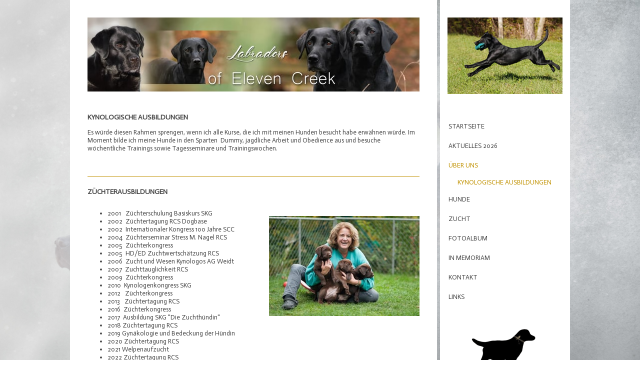

--- FILE ---
content_type: text/html; charset=UTF-8
request_url: https://www.elevencreeklabradors.ch/%C3%BCber-uns/kynologische-ausbildungen/
body_size: 10192
content:
<!DOCTYPE html>
<html lang="de-DE"><head>
    <meta charset="utf-8"/>
    <link rel="dns-prefetch preconnect" href="https://u.jimcdn.com/" crossorigin="anonymous"/>
<link rel="dns-prefetch preconnect" href="https://assets.jimstatic.com/" crossorigin="anonymous"/>
<link rel="dns-prefetch preconnect" href="https://image.jimcdn.com" crossorigin="anonymous"/>
<link rel="dns-prefetch preconnect" href="https://fonts.jimstatic.com" crossorigin="anonymous"/>
<meta name="viewport" content="width=device-width, initial-scale=1"/>
<meta http-equiv="X-UA-Compatible" content="IE=edge"/>
<meta name="description" content=""/>
<meta name="robots" content="index, follow, archive"/>
<meta property="st:section" content=""/>
<meta name="generator" content="Jimdo Creator"/>
<meta name="twitter:title" content="Kynologische Ausbildungen"/>
<meta name="twitter:description" content="Es würde diesen Rahmen sprengen, wenn ich alle Kurse, die ich mit meinen Hunden besucht habe erwähnen würde. Im Moment bilde ich meine Hunde in den Sparten Dummy, jagdliche Arbeit und Obedience aus und besuche wöchentliche Trainings sowie Tagesseminare und Trainingswochen."/>
<meta name="twitter:card" content="summary_large_image"/>
<meta property="og:url" content="http://www.elevencreeklabradors.ch/über-uns/kynologische-ausbildungen/"/>
<meta property="og:title" content="Kynologische Ausbildungen"/>
<meta property="og:description" content="Es würde diesen Rahmen sprengen, wenn ich alle Kurse, die ich mit meinen Hunden besucht habe erwähnen würde. Im Moment bilde ich meine Hunde in den Sparten Dummy, jagdliche Arbeit und Obedience aus und besuche wöchentliche Trainings sowie Tagesseminare und Trainingswochen."/>
<meta property="og:type" content="website"/>
<meta property="og:locale" content="de_DE"/>
<meta property="og:site_name" content="elevencreeklabradors"/>
<meta name="twitter:image" content="https://image.jimcdn.com/cdn-cgi/image//app/cms/storage/image/path/s2cf3682fecaf277f/backgroundarea/ia39d73e923bbdf24/version/1579506879/image.jpg"/>
<meta property="og:image" content="https://image.jimcdn.com/cdn-cgi/image//app/cms/storage/image/path/s2cf3682fecaf277f/backgroundarea/ia39d73e923bbdf24/version/1579506879/image.jpg"/>
<meta property="og:image:width" content="2000"/>
<meta property="og:image:height" content="1500"/>
<meta property="og:image:secure_url" content="https://image.jimcdn.com/cdn-cgi/image//app/cms/storage/image/path/s2cf3682fecaf277f/backgroundarea/ia39d73e923bbdf24/version/1579506879/image.jpg"/><title>Kynologische Ausbildungen - elevencreeklabradors</title>
<link rel="shortcut icon" href="https://u.jimcdn.com/cms/o/s2cf3682fecaf277f/img/favicon.ico?t=1288204899"/>
    
<link rel="canonical" href="https://www.elevencreeklabradors.ch/über-uns/kynologische-ausbildungen/"/>

        <script src="https://assets.jimstatic.com/ckies.js.865e7e29143a563466bd.js"></script>

        <script src="https://assets.jimstatic.com/cookieControl.js.05068c522913fc506a64.js"></script>
    <script>window.CookieControlSet.setToOff();</script>

    <style>html,body{margin:0}.hidden{display:none}.n{padding:5px}#cc-website-title a {text-decoration: none}.cc-m-image-align-1{text-align:left}.cc-m-image-align-2{text-align:right}.cc-m-image-align-3{text-align:center}</style>

        <link href="https://u.jimcdn.com/cms/o/s2cf3682fecaf277f/layout/dm_78b352dc7be3965154c1ded159a9f226/css/layout.css?t=1579506685" rel="stylesheet" type="text/css" id="jimdo_layout_css"/>
<script>     /* <![CDATA[ */     /*!  loadCss [c]2014 @scottjehl, Filament Group, Inc.  Licensed MIT */     window.loadCSS = window.loadCss = function(e,n,t){var r,l=window.document,a=l.createElement("link");if(n)r=n;else{var i=(l.body||l.getElementsByTagName("head")[0]).childNodes;r=i[i.length-1]}var o=l.styleSheets;a.rel="stylesheet",a.href=e,a.media="only x",r.parentNode.insertBefore(a,n?r:r.nextSibling);var d=function(e){for(var n=a.href,t=o.length;t--;)if(o[t].href===n)return e.call(a);setTimeout(function(){d(e)})};return a.onloadcssdefined=d,d(function(){a.media=t||"all"}),a};     window.onloadCSS = function(n,o){n.onload=function(){n.onload=null,o&&o.call(n)},"isApplicationInstalled"in navigator&&"onloadcssdefined"in n&&n.onloadcssdefined(o)}     /* ]]> */ </script>     <script>
// <![CDATA[
onloadCSS(loadCss('https://assets.jimstatic.com/web.css.0732c147b7adfbb7c932a67d78765812.css') , function() {
    this.id = 'jimdo_web_css';
});
// ]]>
</script>
<link href="https://assets.jimstatic.com/web.css.0732c147b7adfbb7c932a67d78765812.css" rel="preload" as="style"/>
<noscript>
<link href="https://assets.jimstatic.com/web.css.0732c147b7adfbb7c932a67d78765812.css" rel="stylesheet"/>
</noscript>
    <script>
    //<![CDATA[
        var jimdoData = {"isTestserver":false,"isLcJimdoCom":false,"isJimdoHelpCenter":false,"isProtectedPage":false,"cstok":"","cacheJsKey":"617d71f1d3c20503a2d4ae089e73007091ae86a7","cacheCssKey":"617d71f1d3c20503a2d4ae089e73007091ae86a7","cdnUrl":"https:\/\/assets.jimstatic.com\/","minUrl":"https:\/\/assets.jimstatic.com\/app\/cdn\/min\/file\/","authUrl":"https:\/\/a.jimdo.com\/","webPath":"https:\/\/www.elevencreeklabradors.ch\/","appUrl":"https:\/\/a.jimdo.com\/","cmsLanguage":"de_DE","isFreePackage":false,"mobile":false,"isDevkitTemplateUsed":true,"isTemplateResponsive":true,"websiteId":"s2cf3682fecaf277f","pageId":1641770714,"packageId":2,"shop":{"deliveryTimeTexts":{"1":"1 - 3 Tage Lieferzeit","2":"3 - 5 Tage Lieferzeit","3":"5 - 8 Tage Lieferzeit"},"checkoutButtonText":"Zur Kasse","isReady":false,"currencyFormat":{"pattern":"\u00a4 #,##0.00;\u00a4-#,##0.00","convertedPattern":"$ #,##0.00","symbols":{"GROUPING_SEPARATOR":" ","DECIMAL_SEPARATOR":".","CURRENCY_SYMBOL":"CHF"}},"currencyLocale":"de_CH"},"tr":{"gmap":{"searchNotFound":"Die angegebene Adresse konnte nicht gefunden werden.","routeNotFound":"Die Anfahrtsroute konnte nicht berechnet werden. M\u00f6gliche Gr\u00fcnde: Die Startadresse ist zu ungenau oder zu weit von der Zieladresse entfernt."},"shop":{"checkoutSubmit":{"next":"N\u00e4chster Schritt","wait":"Bitte warten"},"paypalError":"Da ist leider etwas schiefgelaufen. Bitte versuche es erneut!","cartBar":"Zum Warenkorb","maintenance":"Dieser Shop ist vor\u00fcbergehend leider nicht erreichbar. Bitte probieren Sie es sp\u00e4ter noch einmal.","addToCartOverlay":{"productInsertedText":"Der Artikel wurde dem Warenkorb hinzugef\u00fcgt.","continueShoppingText":"Weiter einkaufen","reloadPageText":"neu laden"},"notReadyText":"Dieser Shop ist noch nicht vollst\u00e4ndig eingerichtet.","numLeftText":"Mehr als {:num} Exemplare dieses Artikels sind z.Z. leider nicht verf\u00fcgbar.","oneLeftText":"Es ist leider nur noch ein Exemplar dieses Artikels verf\u00fcgbar."},"common":{"timeout":"Es ist ein Fehler aufgetreten. Die von dir ausgew\u00e4hlte Aktion wurde abgebrochen. Bitte versuche es in ein paar Minuten erneut."},"form":{"badRequest":"Es ist ein Fehler aufgetreten: Die Eingaben konnten leider nicht \u00fcbermittelt werden. Bitte versuche es sp\u00e4ter noch einmal!"}},"jQuery":"jimdoGen002","isJimdoMobileApp":false,"bgConfig":{"id":48757914,"type":"picture","options":{"fixed":true},"images":[{"id":5757361214,"url":"https:\/\/image.jimcdn.com\/cdn-cgi\/image\/\/app\/cms\/storage\/image\/path\/s2cf3682fecaf277f\/backgroundarea\/ia39d73e923bbdf24\/version\/1579506879\/image.jpg","altText":""}]},"bgFullscreen":null,"responsiveBreakpointLandscape":767,"responsiveBreakpointPortrait":480,"copyableHeadlineLinks":false,"tocGeneration":false,"googlemapsConsoleKey":false,"loggingForAnalytics":false,"loggingForPredefinedPages":false,"isFacebookPixelIdEnabled":false,"userAccountId":"b00216f6-e357-4178-b2f6-4770c6a5f7c4"};
    // ]]>
</script>

     <script> (function(window) { 'use strict'; var regBuff = window.__regModuleBuffer = []; var regModuleBuffer = function() { var args = [].slice.call(arguments); regBuff.push(args); }; if (!window.regModule) { window.regModule = regModuleBuffer; } })(window); </script>
    <script src="https://assets.jimstatic.com/web.js.9116b46b92b1358798e9.js" async="true"></script>
    <script src="https://assets.jimstatic.com/at.js.b709aeb9c42be727b72c.js"></script>
    

</head>

<body class="body cc-page j-m-gallery-styles j-m-video-styles j-m-hr-styles j-m-header-styles j-m-text-styles j-m-emotionheader-styles j-m-htmlCode-styles j-m-rss-styles j-m-form-styles-disabled j-m-table-styles j-m-textWithImage-styles j-m-downloadDocument-styles j-m-imageSubtitle-styles j-m-flickr-styles j-m-googlemaps-styles j-m-blogSelection-styles-disabled j-m-comment-styles j-m-jimdo-styles j-m-profile-styles j-m-guestbook-styles j-m-promotion-styles j-m-twitter-styles j-m-hgrid-styles j-m-shoppingcart-styles j-m-catalog-styles j-m-product-styles-disabled j-m-facebook-styles j-m-sharebuttons-styles j-m-formnew-styles-disabled j-m-callToAction-styles j-m-turbo-styles j-m-spacing-styles j-m-googleplus-styles j-m-dummy-styles j-m-search-styles j-m-booking-styles j-m-socialprofiles-styles j-footer-styles cc-pagemode-default cc-content-parent" id="page-1641770714">

<div id="cc-inner" class="cc-content-parent">

  <!-- _main.sass -->

  <!-- background-area -->
    <div class="jtpl-background-area" background-area=""></div>
  <!-- END background-area -->

  <input type="checkbox" id="jtpl-navigation__checkbox" class="jtpl-navigation__checkbox"/><div class="jtpl-main cc-content-parent">
    <div class="jtpl-main__inner layout-alignment cc-content-parent">

      <!-- _header.sass -->
      <header class="jtpl-header sidebar-options-box"><div class="jtpl-logo">
          <div id="cc-website-logo" class="cc-single-module-element"><div id="cc-m-8435100314" class="j-module n j-imageSubtitle"><div class="cc-m-image-container"><figure class="cc-imagewrapper cc-m-image-align-1">
<a href="https://www.elevencreeklabradors.ch/" target="_self"><img srcset="https://image.jimcdn.com/cdn-cgi/image/width=230%2Cheight=10000%2Cfit=contain%2Cformat=jpg%2C/app/cms/storage/image/path/s2cf3682fecaf277f/image/if78f79199e80d711/version/1699643108/image.jpg 230w, https://image.jimcdn.com/cdn-cgi/image/width=320%2Cheight=10000%2Cfit=contain%2Cformat=jpg%2C/app/cms/storage/image/path/s2cf3682fecaf277f/image/if78f79199e80d711/version/1699643108/image.jpg 320w, https://image.jimcdn.com/cdn-cgi/image/width=460%2Cheight=10000%2Cfit=contain%2Cformat=jpg%2C/app/cms/storage/image/path/s2cf3682fecaf277f/image/if78f79199e80d711/version/1699643108/image.jpg 460w" sizes="(min-width: 230px) 230px, 100vw" id="cc-m-imagesubtitle-image-8435100314" src="https://image.jimcdn.com/cdn-cgi/image/width=230%2Cheight=10000%2Cfit=contain%2Cformat=jpg%2C/app/cms/storage/image/path/s2cf3682fecaf277f/image/if78f79199e80d711/version/1699643108/image.jpg" alt="elevencreeklabradors" class="" data-src-width="6500" data-src-height="4336" data-src="https://image.jimcdn.com/cdn-cgi/image/width=230%2Cheight=10000%2Cfit=contain%2Cformat=jpg%2C/app/cms/storage/image/path/s2cf3682fecaf277f/image/if78f79199e80d711/version/1699643108/image.jpg" data-image-id="5509280614"/></a>    

</figure>
</div>
<div class="cc-clear"></div>
<script id="cc-m-reg-8435100314">// <![CDATA[

    window.regModule("module_imageSubtitle", {"data":{"imageExists":true,"hyperlink":"","hyperlink_target":"","hyperlinkAsString":"","pinterest":"0","id":8435100314,"widthEqualsContent":"1","resizeWidth":"230","resizeHeight":154},"id":8435100314});
// ]]>
</script></div></div>
        </div>
        <div class="jtpl-topbar navigation-colors">

          <!-- _cart.sass -->
          <div class="jtpl-cart">
            
          </div>
          <!-- END _cart.sass -->

          <!-- _mobile-navigation.sass -->
          <label for="jtpl-navigation__checkbox" class="jtpl-navigation__label navigation-colors__menu-icon">
            <span class="jtpl-navigation__borders navigation-colors__menu-icon"></span>
          </label>
          <nav class="jtpl-mobile-navigation"><div data-container="navigation"><div class="j-nav-variant-nested"><ul class="cc-nav-level-0 j-nav-level-0"><li id="cc-nav-view-38078406" class="jmd-nav__list-item-0"><a href="/" data-link-title="Startseite">Startseite</a></li><li id="cc-nav-view-1701613314" class="jmd-nav__list-item-0 j-nav-has-children"><a href="/aktuelles-2026/" data-link-title="Aktuelles 2026">Aktuelles 2026</a><span data-navi-toggle="cc-nav-view-1701613314" class="jmd-nav__toggle-button"></span><ul class="cc-nav-level-1 j-nav-level-1"><li id="cc-nav-view-1700290914" class="jmd-nav__list-item-1"><a href="/aktuelles-2026/aktuelles-2025/" data-link-title="Aktuelles 2025">Aktuelles 2025</a></li><li id="cc-nav-view-1698978114" class="jmd-nav__list-item-1"><a href="/aktuelles-2026/aktuelles-2024/" data-link-title="Aktuelles 2024">Aktuelles 2024</a></li><li id="cc-nav-view-1697102014" class="jmd-nav__list-item-1"><a href="/aktuelles-2026/aktuelles-2023/" data-link-title="Aktuelles 2023">Aktuelles 2023</a></li><li id="cc-nav-view-1693192014" class="jmd-nav__list-item-1"><a href="/aktuelles-2026/aktuelles-2022/" data-link-title="Aktuelles 2022">Aktuelles 2022</a></li><li id="cc-nav-view-1690317114" class="jmd-nav__list-item-1"><a href="/aktuelles-2026/aktuelles-2021/" data-link-title="Aktuelles 2021">Aktuelles 2021</a></li><li id="cc-nav-view-1679984914" class="jmd-nav__list-item-1"><a href="/aktuelles-2026/aktuelles-2020/" data-link-title="Aktuelles 2020">Aktuelles 2020</a></li><li id="cc-nav-view-1657428714" class="jmd-nav__list-item-1"><a href="/aktuelles-2026/aktuelles-2019/" data-link-title="Aktuelles 2019">Aktuelles 2019</a></li><li id="cc-nav-view-1638141014" class="jmd-nav__list-item-1"><a href="/aktuelles-2026/aktuelles-2018/" data-link-title="Aktuelles 2018">Aktuelles 2018</a></li><li id="cc-nav-view-1503357414" class="jmd-nav__list-item-1"><a href="/aktuelles-2026/aktuelles-2016-2017/" data-link-title="Aktuelles 2016-2017">Aktuelles 2016-2017</a></li><li id="cc-nav-view-1436148414" class="jmd-nav__list-item-1"><a href="/aktuelles-2026/aktuelles-2015-2016/" data-link-title="Aktuelles 2015-2016">Aktuelles 2015-2016</a></li><li id="cc-nav-view-1435753514" class="jmd-nav__list-item-1"><a href="/aktuelles-2026/aktuelles-2014-2015/" data-link-title="Aktuelles 2014-2015">Aktuelles 2014-2015</a></li><li id="cc-nav-view-1435022514" class="jmd-nav__list-item-1"><a href="/aktuelles-2026/aktuelles-2013-2014/" data-link-title="Aktuelles 2013-2014">Aktuelles 2013-2014</a></li><li id="cc-nav-view-865522314" class="jmd-nav__list-item-1"><a href="/aktuelles-2026/aktuelles-2012-2013/" data-link-title="Aktuelles 2012-2013">Aktuelles 2012-2013</a></li><li id="cc-nav-view-862590114" class="jmd-nav__list-item-1"><a href="/aktuelles-2026/aktuelles-2011-2012/" data-link-title="Aktuelles 2011-2012">Aktuelles 2011-2012</a></li><li id="cc-nav-view-38078906" class="jmd-nav__list-item-1"><a href="/aktuelles-2026/aktuelles-2008-2011/" data-link-title="Aktuelles 2008-2011">Aktuelles 2008-2011</a></li></ul></li><li id="cc-nav-view-1641761014" class="jmd-nav__list-item-0 j-nav-has-children cc-nav-parent j-nav-parent jmd-nav__item--parent"><a href="/über-uns/" data-link-title="Über uns">Über uns</a><span data-navi-toggle="cc-nav-view-1641761014" class="jmd-nav__toggle-button"></span><ul class="cc-nav-level-1 j-nav-level-1"><li id="cc-nav-view-1641770714" class="jmd-nav__list-item-1 cc-nav-current j-nav-current jmd-nav__item--current"><a href="/über-uns/kynologische-ausbildungen/" data-link-title="Kynologische Ausbildungen" class="cc-nav-current j-nav-current jmd-nav__link--current">Kynologische Ausbildungen</a></li></ul></li><li id="cc-nav-view-38078606" class="jmd-nav__list-item-0 j-nav-has-children"><a href="/hunde/" data-link-title="Hunde">Hunde</a><span data-navi-toggle="cc-nav-view-38078606" class="jmd-nav__toggle-button"></span><ul class="cc-nav-level-1 j-nav-level-1"><li id="cc-nav-view-1641935614" class="jmd-nav__list-item-1 j-nav-has-children"><a href="/hunde/unsere-hunde/" data-link-title="Unsere Hunde">Unsere Hunde</a><span data-navi-toggle="cc-nav-view-1641935614" class="jmd-nav__toggle-button"></span><ul class="cc-nav-level-2 j-nav-level-2"><li id="cc-nav-view-1696419914" class="jmd-nav__list-item-2"><a href="/hunde/unsere-hunde/quinta/" data-link-title="Quinta">Quinta</a></li><li id="cc-nav-view-1642010514" class="jmd-nav__list-item-2"><a href="/hunde/unsere-hunde/light-my-fire/" data-link-title="Light my Fire">Light my Fire</a></li><li id="cc-nav-view-1642010414" class="jmd-nav__list-item-2"><a href="/hunde/unsere-hunde/fame/" data-link-title="Fame">Fame</a></li><li id="cc-nav-view-1642010214" class="jmd-nav__list-item-2"><a href="/hunde/unsere-hunde/bagheera/" data-link-title="Bagheera">Bagheera</a></li><li id="cc-nav-view-1642009714" class="jmd-nav__list-item-2"><a href="/hunde/unsere-hunde/ebony/" data-link-title="Ebony">Ebony</a></li></ul></li><li id="cc-nav-view-1641951414" class="jmd-nav__list-item-1 j-nav-has-children"><a href="/hunde/hunde-im-zuchtrecht/" data-link-title="Hunde im Zuchtrecht">Hunde im Zuchtrecht</a><span data-navi-toggle="cc-nav-view-1641951414" class="jmd-nav__toggle-button"></span><ul class="cc-nav-level-2 j-nav-level-2"><li id="cc-nav-view-1665050114" class="jmd-nav__list-item-2"><a href="/hunde/hunde-im-zuchtrecht/onera/" data-link-title="Onera">Onera</a></li><li id="cc-nav-view-1699809514" class="jmd-nav__list-item-2"><a href="/hunde/hunde-im-zuchtrecht/onya-1/" data-link-title="Onya">Onya</a></li><li id="cc-nav-view-1694042814" class="jmd-nav__list-item-2"><a href="/hunde/hunde-im-zuchtrecht/naira-1/" data-link-title="Naira">Naira</a></li><li id="cc-nav-view-1692471214" class="jmd-nav__list-item-2"><a href="/hunde/hunde-im-zuchtrecht/moonlight-1/" data-link-title="Moonlight">Moonlight</a></li><li id="cc-nav-view-1642211314" class="jmd-nav__list-item-2"><a href="/hunde/hunde-im-zuchtrecht/iva/" data-link-title="Iva">Iva</a></li><li id="cc-nav-view-1642201014" class="jmd-nav__list-item-2"><a href="/hunde/hunde-im-zuchtrecht/eika/" data-link-title="Eika">Eika</a></li><li id="cc-nav-view-1642199014" class="jmd-nav__list-item-2"><a href="/hunde/hunde-im-zuchtrecht/beyla/" data-link-title="Beyla">Beyla</a></li></ul></li><li id="cc-nav-view-1645455414" class="jmd-nav__list-item-1 j-nav-has-children"><a href="/hunde/deckrüden-1/" data-link-title="Deckrüden">Deckrüden</a><span data-navi-toggle="cc-nav-view-1645455414" class="jmd-nav__toggle-button"></span><ul class="cc-nav-level-2 j-nav-level-2"><li id="cc-nav-view-1701093814" class="jmd-nav__list-item-2"><a href="/hunde/deckrüden-1/qube/" data-link-title="Qube">Qube</a></li><li id="cc-nav-view-1645455914" class="jmd-nav__list-item-2"><a href="/hunde/deckrüden-1/murphy/" data-link-title="Murphy">Murphy</a></li><li id="cc-nav-view-1654090114" class="jmd-nav__list-item-2"><a href="/hunde/deckrüden-1/jackpot/" data-link-title="Jackpot">Jackpot</a></li><li id="cc-nav-view-1645455814" class="jmd-nav__list-item-2"><a href="/hunde/deckrüden-1/ivanhoe/" data-link-title="Ivanhoe">Ivanhoe</a></li></ul></li></ul></li><li id="cc-nav-view-38078506" class="jmd-nav__list-item-0 j-nav-has-children"><a href="/zucht/" data-link-title="Zucht">Zucht</a><span data-navi-toggle="cc-nav-view-38078506" class="jmd-nav__toggle-button"></span><ul class="cc-nav-level-1 j-nav-level-1"><li id="cc-nav-view-1700730914" class="jmd-nav__list-item-1"><a href="/zucht/wurfplanung/" data-link-title="Wurfplanung">Wurfplanung</a></li><li id="cc-nav-view-1642418314" class="jmd-nav__list-item-1 j-nav-has-children"><a href="/zucht/würfe/" data-link-title="Würfe">Würfe</a><span data-navi-toggle="cc-nav-view-1642418314" class="jmd-nav__toggle-button"></span><ul class="cc-nav-level-2 j-nav-level-2"><li id="cc-nav-view-1699809414" class="jmd-nav__list-item-2"><a href="/zucht/würfe/t-wurf/" data-link-title="T-Wurf">T-Wurf</a></li><li id="cc-nav-view-1698491014" class="jmd-nav__list-item-2"><a href="/zucht/würfe/s-wurf/" data-link-title="S-Wurf">S-Wurf</a></li><li id="cc-nav-view-1689328914" class="jmd-nav__list-item-2"><a href="/zucht/würfe/r-wurf/" data-link-title="R- Wurf">R- Wurf</a></li><li id="cc-nav-view-1696488914" class="jmd-nav__list-item-2"><a href="/zucht/würfe/q-wurf/" data-link-title="Q -Wurf">Q -Wurf</a></li><li id="cc-nav-view-1692675414" class="jmd-nav__list-item-2"><a href="/zucht/würfe/p-wurf/" data-link-title="P- Wurf">P- Wurf</a></li><li id="cc-nav-view-1674120214" class="jmd-nav__list-item-2"><a href="/zucht/würfe/o-wurf/" data-link-title="O-Wurf">O-Wurf</a></li><li id="cc-nav-view-1647905714" class="jmd-nav__list-item-2"><a href="/zucht/würfe/n-wurf/" data-link-title="N-Wurf">N-Wurf</a></li><li id="cc-nav-view-1492016514" class="jmd-nav__list-item-2"><a href="/zucht/würfe/m-wurf/" data-link-title="M-Wurf">M-Wurf</a></li><li id="cc-nav-view-1436423014" class="jmd-nav__list-item-2"><a href="/zucht/würfe/l-wurf/" data-link-title="L-Wurf">L-Wurf</a></li><li id="cc-nav-view-1436121814" class="jmd-nav__list-item-2"><a href="/zucht/würfe/k-wurf/" data-link-title="K- Wurf">K- Wurf</a></li><li id="cc-nav-view-866906314" class="jmd-nav__list-item-2"><a href="/zucht/würfe/j-wurf/" data-link-title="J-Wurf">J-Wurf</a></li><li id="cc-nav-view-865471214" class="jmd-nav__list-item-2"><a href="/zucht/würfe/i-wurf/" data-link-title="I-Wurf">I-Wurf</a></li><li id="cc-nav-view-862024714" class="jmd-nav__list-item-2"><a href="/zucht/würfe/h-wurf/" data-link-title="H-Wurf">H-Wurf</a></li><li id="cc-nav-view-273183614" class="jmd-nav__list-item-2"><a href="/zucht/würfe/g-wurf/" data-link-title="G-Wurf">G-Wurf</a></li><li id="cc-nav-view-49601806" class="jmd-nav__list-item-2"><a href="/zucht/würfe/f-wurf/" data-link-title="F-Wurf">F-Wurf</a></li><li id="cc-nav-view-48327106" class="jmd-nav__list-item-2"><a href="/zucht/würfe/e-wurf/" data-link-title="E-Wurf">E-Wurf</a></li><li id="cc-nav-view-48327506" class="jmd-nav__list-item-2"><a href="/zucht/würfe/d-wurf/" data-link-title="D-Wurf">D-Wurf</a></li><li id="cc-nav-view-48327406" class="jmd-nav__list-item-2"><a href="/zucht/würfe/c-wurf/" data-link-title="C-Wurf">C-Wurf</a></li><li id="cc-nav-view-48327306" class="jmd-nav__list-item-2"><a href="/zucht/würfe/b-wurf/" data-link-title="B-Wurf">B-Wurf</a></li><li id="cc-nav-view-48327206" class="jmd-nav__list-item-2"><a href="/zucht/würfe/a-wurf/" data-link-title="A-Wurf">A-Wurf</a></li></ul></li><li id="cc-nav-view-1699768614" class="jmd-nav__list-item-1 j-nav-has-children"><a href="/zucht/nachzucht/" data-link-title="Nachzucht">Nachzucht</a><span data-navi-toggle="cc-nav-view-1699768614" class="jmd-nav__toggle-button"></span><ul class="cc-nav-level-2 j-nav-level-2"><li id="cc-nav-view-1676587214" class="jmd-nav__list-item-2"><a href="/zucht/nachzucht/nachzucht-2019-2024/" data-link-title="Nachzucht 2019-2024">Nachzucht 2019-2024</a></li><li id="cc-nav-view-1435651414" class="jmd-nav__list-item-2"><a href="/zucht/nachzucht/nachzucht-2014-2019/" data-link-title="Nachzucht 2014-2019">Nachzucht 2014-2019</a></li><li id="cc-nav-view-48326906" class="jmd-nav__list-item-2"><a href="/zucht/nachzucht/nachzucht-2004-2014/" data-link-title="Nachzucht 2004-2014">Nachzucht 2004-2014</a></li></ul></li></ul></li><li id="cc-nav-view-1642408314" class="jmd-nav__list-item-0 j-nav-has-children"><a href="/fotoalbum/" data-link-title="Fotoalbum">Fotoalbum</a><span data-navi-toggle="cc-nav-view-1642408314" class="jmd-nav__toggle-button"></span><ul class="cc-nav-level-1 j-nav-level-1"><li id="cc-nav-view-1642226114" class="jmd-nav__list-item-1"><a href="/fotoalbum/fotoalbum-2007-2009/" data-link-title="Fotoalbum 2007 - 2009">Fotoalbum 2007 - 2009</a></li></ul></li><li id="cc-nav-view-1643206014" class="jmd-nav__list-item-0 j-nav-has-children"><a href="/in-memoriam/" data-link-title="In Memoriam">In Memoriam</a><span data-navi-toggle="cc-nav-view-1643206014" class="jmd-nav__toggle-button"></span><ul class="cc-nav-level-1 j-nav-level-1"><li id="cc-nav-view-1642868114" class="jmd-nav__list-item-1"><a href="/in-memoriam/unsere-hunde/" data-link-title="Unsere Hunde">Unsere Hunde</a></li><li id="cc-nav-view-48398706" class="jmd-nav__list-item-1"><a href="/in-memoriam/hunde-aus-unserer-zucht/" data-link-title="Hunde aus unserer Zucht">Hunde aus unserer Zucht</a></li></ul></li><li id="cc-nav-view-1641805914" class="jmd-nav__list-item-0"><a href="/kontakt/" data-link-title="Kontakt">Kontakt</a></li><li id="cc-nav-view-38079006" class="jmd-nav__list-item-0"><a href="/links/" data-link-title="Links">Links</a></li></ul></div></div>
          </nav><!-- END _mobile-navigation.sass -->
</div>

        <!-- _navigation.sass -->
        <nav class="jtpl-navigation navigation-colors"><div data-container="navigation"><div class="j-nav-variant-nested"><ul class="cc-nav-level-0 j-nav-level-0"><li id="cc-nav-view-38078406" class="jmd-nav__list-item-0"><a href="/" data-link-title="Startseite">Startseite</a></li><li id="cc-nav-view-1701613314" class="jmd-nav__list-item-0 j-nav-has-children"><a href="/aktuelles-2026/" data-link-title="Aktuelles 2026">Aktuelles 2026</a><span data-navi-toggle="cc-nav-view-1701613314" class="jmd-nav__toggle-button"></span></li><li id="cc-nav-view-1641761014" class="jmd-nav__list-item-0 j-nav-has-children cc-nav-parent j-nav-parent jmd-nav__item--parent"><a href="/über-uns/" data-link-title="Über uns">Über uns</a><span data-navi-toggle="cc-nav-view-1641761014" class="jmd-nav__toggle-button"></span><ul class="cc-nav-level-1 j-nav-level-1"><li id="cc-nav-view-1641770714" class="jmd-nav__list-item-1 cc-nav-current j-nav-current jmd-nav__item--current"><a href="/über-uns/kynologische-ausbildungen/" data-link-title="Kynologische Ausbildungen" class="cc-nav-current j-nav-current jmd-nav__link--current">Kynologische Ausbildungen</a></li></ul></li><li id="cc-nav-view-38078606" class="jmd-nav__list-item-0 j-nav-has-children"><a href="/hunde/" data-link-title="Hunde">Hunde</a><span data-navi-toggle="cc-nav-view-38078606" class="jmd-nav__toggle-button"></span></li><li id="cc-nav-view-38078506" class="jmd-nav__list-item-0 j-nav-has-children"><a href="/zucht/" data-link-title="Zucht">Zucht</a><span data-navi-toggle="cc-nav-view-38078506" class="jmd-nav__toggle-button"></span></li><li id="cc-nav-view-1642408314" class="jmd-nav__list-item-0 j-nav-has-children"><a href="/fotoalbum/" data-link-title="Fotoalbum">Fotoalbum</a><span data-navi-toggle="cc-nav-view-1642408314" class="jmd-nav__toggle-button"></span></li><li id="cc-nav-view-1643206014" class="jmd-nav__list-item-0 j-nav-has-children"><a href="/in-memoriam/" data-link-title="In Memoriam">In Memoriam</a><span data-navi-toggle="cc-nav-view-1643206014" class="jmd-nav__toggle-button"></span></li><li id="cc-nav-view-1641805914" class="jmd-nav__list-item-0"><a href="/kontakt/" data-link-title="Kontakt">Kontakt</a></li><li id="cc-nav-view-38079006" class="jmd-nav__list-item-0"><a href="/links/" data-link-title="Links">Links</a></li></ul></div></div>
        </nav><!-- END _navigation.sass --></header><!-- END _header.sass --><!-- _content.sass --><div class="jtpl-section cc-content-parent">
        <section class="jtpl-section__inner content-options cc-content-parent"><div id="content_area" data-container="content"><div id="content_start"></div>
        
        <div id="cc-matrix-2197309914"><div id="cc-m-8439995814" class="j-module n j-imageSubtitle "><figure class="cc-imagewrapper cc-m-image-align-3 cc-m-width-maxed">
<img srcset="https://image.jimcdn.com/cdn-cgi/image/width=320%2Cheight=10000%2Cfit=contain%2Cformat=jpg%2C/app/cms/storage/image/path/s2cf3682fecaf277f/image/id13339790613a93d/version/1699642711/image.jpg 320w, https://image.jimcdn.com/cdn-cgi/image/width=640%2Cheight=10000%2Cfit=contain%2Cformat=jpg%2C/app/cms/storage/image/path/s2cf3682fecaf277f/image/id13339790613a93d/version/1699642711/image.jpg 640w, https://image.jimcdn.com/cdn-cgi/image/width=664%2Cheight=10000%2Cfit=contain%2Cformat=jpg%2C/app/cms/storage/image/path/s2cf3682fecaf277f/image/id13339790613a93d/version/1699642711/image.jpg 664w, https://image.jimcdn.com/cdn-cgi/image/width=960%2Cheight=10000%2Cfit=contain%2Cformat=jpg%2C/app/cms/storage/image/path/s2cf3682fecaf277f/image/id13339790613a93d/version/1699642711/image.jpg 960w, https://image.jimcdn.com/cdn-cgi/image/width=1280%2Cheight=10000%2Cfit=contain%2Cformat=jpg%2C/app/cms/storage/image/path/s2cf3682fecaf277f/image/id13339790613a93d/version/1699642711/image.jpg 1280w, https://image.jimcdn.com/cdn-cgi/image/width=1328%2Cheight=10000%2Cfit=contain%2Cformat=jpg%2C/app/cms/storage/image/path/s2cf3682fecaf277f/image/id13339790613a93d/version/1699642711/image.jpg 1328w" sizes="(min-width: 664px) 664px, 100vw" id="cc-m-imagesubtitle-image-8439995814" src="https://image.jimcdn.com/cdn-cgi/image/width=664%2Cheight=10000%2Cfit=contain%2Cformat=jpg%2C/app/cms/storage/image/path/s2cf3682fecaf277f/image/id13339790613a93d/version/1699642711/image.jpg" alt="" class="" data-src-width="1500" data-src-height="336" data-src="https://image.jimcdn.com/cdn-cgi/image/width=664%2Cheight=10000%2Cfit=contain%2Cformat=jpg%2C/app/cms/storage/image/path/s2cf3682fecaf277f/image/id13339790613a93d/version/1699642711/image.jpg" data-image-id="5511039814"/>    

</figure>

<div class="cc-clear"></div>
<script id="cc-m-reg-8439995814">// <![CDATA[

    window.regModule("module_imageSubtitle", {"data":{"imageExists":true,"hyperlink":"","hyperlink_target":"","hyperlinkAsString":"","pinterest":"0","id":8439995814,"widthEqualsContent":"1","resizeWidth":"664","resizeHeight":149},"id":8439995814});
// ]]>
</script></div><div id="cc-m-8439757514" class="j-module n j-spacing ">
    <div class="cc-m-spacer" style="height: 20px;">
    
</div>

</div><div id="cc-m-8439757414" class="j-module n j-header "><h3 class="" id="cc-m-header-8439757414">Kynologische Ausbildungen</h3></div><div id="cc-m-8462727414" class="j-module n j-text "><p>
    Es würde diesen Rahmen sprengen, wenn ich alle Kurse, die ich mit meinen Hunden besucht habe erwähnen würde. Im Moment bilde ich meine Hunde in den Sparten  Dummy, jagdliche Arbeit und
    Obedience aus und besuche wöchentliche Trainings sowie Tagesseminare und Trainingswochen.
</p></div><div id="cc-m-8439995914" class="j-module n j-spacing ">
    <div class="cc-m-spacer" style="height: 20px;">
    
</div>

</div><div id="cc-m-8462741214" class="j-module n j-hr ">    <hr/>
</div><div id="cc-m-8439757614" class="j-module n j-hgrid ">    <div class="cc-m-hgrid-column" style="width: 49%;">
        <div id="cc-matrix-2197310614"><div id="cc-m-8439757714" class="j-module n j-header "><h3 class="" id="cc-m-header-8439757714">Züchterausbildungen</h3></div><div id="cc-m-8439757814" class="j-module n j-text "><ul>
    <li>
        <span style="font-size: 13px;">2001   Züchterschulung Basiskurs SKG</span>
    </li>

    <li>
        <span style="font-size: 13px;">2002  Züchtertagung RCS Dogbase</span>
    </li>

    <li>
        <span style="font-size: 13px;">2002 </span> <span style="font-size: 13px;">Internationaler Kongress 100 Jahre SCC</span>
    </li>

    <li>
        <span style="font-size: 13px;">2004  Züchterseminar Stress M. Nagel RCS</span>
    </li>

    <li>
        <span style="font-size: 13px;">2005  Züchterkongress</span>
    </li>

    <li>
        <span style="font-size: 13px;">2005 </span> <span style="font-size: 13px;">HD/ED Zuchtwertschätzung RCS</span>
    </li>

    <li>
        <span style="font-size: 13px;">2006  Zucht und Wesen Kynologos AG Weidt</span>
    </li>

    <li>
        <span style="font-size: 13px;">2007  Zuchttauglichkeit RCS</span>
    </li>

    <li>
        <span style="font-size: 13px;">2009  Züchterkongress</span>
    </li>

    <li>2010  <span style="font-size: 13px;">Kynologenkongress SKG</span>
    </li>

    <li>
        <span style="font-size: 13px;">2012   Züchterkongress</span>
    </li>

    <li>
        <span style="font-size: 13px;">2013  </span> <span style="font-size: 13px;">Züchtertagung RCS</span>
    </li>

    <li>
        <span style="font-size: 13px;">2016 </span> <span style="font-size: 13px;">Züchterkongress</span>
    </li>

    <li>
        <span style="font-size: 13px;">2017 </span> <span style="font-size: 13px;">Ausbildung SKG "Die Zuchthündin"</span>
    </li>

    <li>
        <span style="font-size: 13px;">2018 Züchtertagung RCS</span>
    </li>

    <li>
        <span style="font-size: 13px;">2019 Gynäkologie und Bedeckung der Hündin</span>
    </li>

    <li>
        <span style="font-size: 13px;">2020 Züchtertagung RCS</span>
    </li>

    <li>
        <span style="font-size: 13px;">2021 Welpenaufzucht</span>
    </li>

    <li>
        <span style="font-size: 13px;">2022 Züchtertagung RCS</span>
    </li>

    <li>
        <span style="font-size: 13px;">2023 Versorgung Welpen und Mutterhündin, Zuchthündin als Seniorin</span>
    </li>

    <li>
        <span style="font-size: 13px;">2024 Züchtertagung RCS</span>
    </li>

    <li>
        <span style="font-size: 13px;">2025 Hundezüchtertag Laboklin</span>
    </li>
</ul>

<p>
     
</p></div></div>    </div>
            <div class="cc-m-hgrid-separator" data-display="cms-only"><div></div></div>
        <div class="cc-m-hgrid-column last" style="width: 49%;">
        <div id="cc-matrix-2197310714"><div id="cc-m-8443305714" class="j-module n j-spacing ">
    <div class="cc-m-spacer" style="height: 50px;">
    
</div>

</div><div id="cc-m-8439758014" class="j-module n j-imageSubtitle "><figure class="cc-imagewrapper cc-m-image-align-2 cc-m-width-maxed">
<img srcset="https://image.jimcdn.com/cdn-cgi/image/width=301%2Cheight=10000%2Cfit=contain%2Cformat=jpg%2C/app/cms/storage/image/path/s2cf3682fecaf277f/image/ia982e3d156a4b9d6/version/1516187421/image.jpg 301w, https://image.jimcdn.com/cdn-cgi/image/width=320%2Cheight=10000%2Cfit=contain%2Cformat=jpg%2C/app/cms/storage/image/path/s2cf3682fecaf277f/image/ia982e3d156a4b9d6/version/1516187421/image.jpg 320w, https://image.jimcdn.com/cdn-cgi/image/width=602%2Cheight=10000%2Cfit=contain%2Cformat=jpg%2C/app/cms/storage/image/path/s2cf3682fecaf277f/image/ia982e3d156a4b9d6/version/1516187421/image.jpg 602w" sizes="(min-width: 301px) 301px, 100vw" id="cc-m-imagesubtitle-image-8439758014" src="https://image.jimcdn.com/cdn-cgi/image/width=301%2Cheight=10000%2Cfit=contain%2Cformat=jpg%2C/app/cms/storage/image/path/s2cf3682fecaf277f/image/ia982e3d156a4b9d6/version/1516187421/image.jpg" alt="" class="" data-src-width="800" data-src-height="533" data-src="https://image.jimcdn.com/cdn-cgi/image/width=301%2Cheight=10000%2Cfit=contain%2Cformat=jpg%2C/app/cms/storage/image/path/s2cf3682fecaf277f/image/ia982e3d156a4b9d6/version/1516187421/image.jpg" data-image-id="5510941914"/>    

</figure>

<div class="cc-clear"></div>
<script id="cc-m-reg-8439758014">// <![CDATA[

    window.regModule("module_imageSubtitle", {"data":{"imageExists":true,"hyperlink":"","hyperlink_target":"","hyperlinkAsString":"","pinterest":"","id":8439758014,"widthEqualsContent":"1","resizeWidth":"301","resizeHeight":201},"id":8439758014});
// ]]>
</script></div></div>    </div>
    
<div class="cc-m-hgrid-overlay" data-display="cms-only"></div>

<br class="cc-clear"/>

</div><div id="cc-m-8439758214" class="j-module n j-hgrid ">    <div class="cc-m-hgrid-column" style="width: 49%;">
        <div id="cc-matrix-2197311014"><div id="cc-m-8439758314" class="j-module n j-header "><h3 class="" id="cc-m-header-8439758314">Welpenseminare/ Ausbildungen</h3></div><div id="cc-m-8439758414" class="j-module n j-text "><ul>
    <li>2005  Welpenseminar
    </li>

    <li>2006  Grundkurs für Welpenspielgruppenleiter SKG
    </li>

    <li>2006  Welpenspielgruppenleiterin der SKG
    </li>

    <li>2007  Hitliste, kritische Punkte In der Hundeerziehung,  Vreni Trachsel
    </li>

    <li>2009  Obligatorisches Welpen Up-Date für WSG
    </li>

    <li>2011   16 Wochen und wie weiter, Irene Julius
    </li>

    <li>2012  Welpenanalyse, Eva Holdegger Walser/Doris Walder
    </li>

    <li>2013  Verhaltensweisen von Welpen, rassetypisch oder nicht
    </li>

    <li>2014  Körperliche Entwicklung des jungen Hundes,  Chancen und Risiken, Dr. Gabrielle Brunner
    </li>

    <li>2015  SKG Welpen-Veterinärmedizin
    </li>
</ul>

<p>
     
</p>

<p>
     
</p></div></div>    </div>
            <div class="cc-m-hgrid-separator" data-display="cms-only"><div></div></div>
        <div class="cc-m-hgrid-column last" style="width: 49%;">
        <div id="cc-matrix-2197311114"><div id="cc-m-8443305614" class="j-module n j-spacing ">
    <div class="cc-m-spacer" style="height: 60px;">
    
</div>

</div><div id="cc-m-8439758614" class="j-module n j-imageSubtitle "><figure class="cc-imagewrapper cc-m-image-align-2 cc-m-width-maxed">
<img srcset="https://image.jimcdn.com/cdn-cgi/image/width=301%2Cheight=10000%2Cfit=contain%2Cformat=jpg%2C/app/cms/storage/image/path/s2cf3682fecaf277f/image/i1a136f9617526c03/version/1516187487/image.jpg 301w, https://image.jimcdn.com/cdn-cgi/image/width=320%2Cheight=10000%2Cfit=contain%2Cformat=jpg%2C/app/cms/storage/image/path/s2cf3682fecaf277f/image/i1a136f9617526c03/version/1516187487/image.jpg 320w, https://image.jimcdn.com/cdn-cgi/image/width=602%2Cheight=10000%2Cfit=contain%2Cformat=jpg%2C/app/cms/storage/image/path/s2cf3682fecaf277f/image/i1a136f9617526c03/version/1516187487/image.jpg 602w" sizes="(min-width: 301px) 301px, 100vw" id="cc-m-imagesubtitle-image-8439758614" src="https://image.jimcdn.com/cdn-cgi/image/width=301%2Cheight=10000%2Cfit=contain%2Cformat=jpg%2C/app/cms/storage/image/path/s2cf3682fecaf277f/image/i1a136f9617526c03/version/1516187487/image.jpg" alt="" class="" data-src-width="1600" data-src-height="1067" data-src="https://image.jimcdn.com/cdn-cgi/image/width=301%2Cheight=10000%2Cfit=contain%2Cformat=jpg%2C/app/cms/storage/image/path/s2cf3682fecaf277f/image/i1a136f9617526c03/version/1516187487/image.jpg" data-image-id="5510942014"/>    

</figure>

<div class="cc-clear"></div>
<script id="cc-m-reg-8439758614">// <![CDATA[

    window.regModule("module_imageSubtitle", {"data":{"imageExists":true,"hyperlink":"","hyperlink_target":"","hyperlinkAsString":"","pinterest":"","id":8439758614,"widthEqualsContent":"1","resizeWidth":"301","resizeHeight":201},"id":8439758614});
// ]]>
</script></div></div>    </div>
    
<div class="cc-m-hgrid-overlay" data-display="cms-only"></div>

<br class="cc-clear"/>

</div><div id="cc-m-8439758814" class="j-module n j-hgrid ">    <div class="cc-m-hgrid-column" style="width: 49%;">
        <div id="cc-matrix-2197311414"><div id="cc-m-8439758914" class="j-module n j-header "><h3 class="" id="cc-m-header-8439758914">Verschiedene Ausbildungen</h3></div><div id="cc-m-8439759014" class="j-module n j-text "><ul>
    <li>1997   Jugend und Hund Brevet 1SKG
    </li>

    <li>1997   Jugend und Hund Agi Dog Vet SKG        
    </li>

    <li>1998   Jugend und Hund Brevet 2 SKG
    </li>

    <li>2007  Obedience Ecklöff Kurs 
    </li>

    <li>2007  Übungsleiterkurs HHB SKG
    </li>

    <li>2008  Unfälle bei Jugend und Hund
    </li>

    <li>2009  SKG Gruppenleiterkurs,Ausbildung     
    </li>

    <li> 2009  SKG GLK theoretische Prüfung               
    </li>

    <li> 2009  Polydog ÜLK Spass/Sport     
    </li>

    <li> 2009  SKG GLK praktische Prüfung
    </li>

    <li>2011   Obedience Modul Aufbau, Susan Jenny
    </li>

    <li> 2011   Obedience Modul Ausbau/Festigung, Susan Jenny
    </li>

    <li> 2011   Gruppenleiter Obedience SKG
    </li>

    <li>2025 Mentalkurs für Hundesportler, Katharina Brunelli
    </li>
</ul>

<p>
                                       
</p>

<p>
     
</p></div></div>    </div>
            <div class="cc-m-hgrid-separator" data-display="cms-only"><div></div></div>
        <div class="cc-m-hgrid-column last" style="width: 49%;">
        <div id="cc-matrix-2197311514"><div id="cc-m-8443305114" class="j-module n j-spacing ">
    <div class="cc-m-spacer" style="height: 50px;">
    
</div>

</div><div id="cc-m-8439759214" class="j-module n j-imageSubtitle "><figure class="cc-imagewrapper cc-m-image-align-2">
<img srcset="https://image.jimcdn.com/cdn-cgi/image/width=297%2Cheight=10000%2Cfit=contain%2Cformat=jpg%2C/app/cms/storage/image/path/s2cf3682fecaf277f/image/ic2dc9c7db35079a8/version/1516187434/image.jpg 297w, https://image.jimcdn.com/cdn-cgi/image/width=320%2Cheight=10000%2Cfit=contain%2Cformat=jpg%2C/app/cms/storage/image/path/s2cf3682fecaf277f/image/ic2dc9c7db35079a8/version/1516187434/image.jpg 320w, https://image.jimcdn.com/cdn-cgi/image/width=594%2Cheight=10000%2Cfit=contain%2Cformat=jpg%2C/app/cms/storage/image/path/s2cf3682fecaf277f/image/ic2dc9c7db35079a8/version/1516187434/image.jpg 594w" sizes="(min-width: 297px) 297px, 100vw" id="cc-m-imagesubtitle-image-8439759214" src="https://image.jimcdn.com/cdn-cgi/image/width=297%2Cheight=10000%2Cfit=contain%2Cformat=jpg%2C/app/cms/storage/image/path/s2cf3682fecaf277f/image/ic2dc9c7db35079a8/version/1516187434/image.jpg" alt="" class="" data-src-width="639" data-src-height="409" data-src="https://image.jimcdn.com/cdn-cgi/image/width=297%2Cheight=10000%2Cfit=contain%2Cformat=jpg%2C/app/cms/storage/image/path/s2cf3682fecaf277f/image/ic2dc9c7db35079a8/version/1516187434/image.jpg" data-image-id="5510942114"/>    

</figure>

<div class="cc-clear"></div>
<script id="cc-m-reg-8439759214">// <![CDATA[

    window.regModule("module_imageSubtitle", {"data":{"imageExists":true,"hyperlink":"","hyperlink_target":"","hyperlinkAsString":"","pinterest":"","id":8439759214,"widthEqualsContent":"0","resizeWidth":"297","resizeHeight":191},"id":8439759214});
// ]]>
</script></div></div>    </div>
    
<div class="cc-m-hgrid-overlay" data-display="cms-only"></div>

<br class="cc-clear"/>

</div></div>
        
        </div>
        </section>
</div>
      <!-- END _content.sass -->

      <!-- _sidebar.sass -->
      <div class="jtpl-sidebar">
        <aside class="jtpl-sidebar__content sidebar-options"><div data-container="sidebar"><div id="cc-matrix-46613306"><div id="cc-m-317108006" class="j-module n j-imageSubtitle "><figure class="cc-imagewrapper cc-m-image-align-3">
<img srcset="https://image.jimcdn.com/cdn-cgi/image/width=138%2Cheight=10000%2Cfit=contain%2Cformat=png%2C/app/cms/storage/image/path/s2cf3682fecaf277f/image/i5c38a87be57c1a25/version/1516114302/image.png 138w, https://image.jimcdn.com/cdn-cgi/image/width=276%2Cheight=10000%2Cfit=contain%2Cformat=png%2C/app/cms/storage/image/path/s2cf3682fecaf277f/image/i5c38a87be57c1a25/version/1516114302/image.png 276w" sizes="(min-width: 138px) 138px, 100vw" id="cc-m-imagesubtitle-image-317108006" src="https://image.jimcdn.com/cdn-cgi/image/width=138%2Cheight=10000%2Cfit=contain%2Cformat=png%2C/app/cms/storage/image/path/s2cf3682fecaf277f/image/i5c38a87be57c1a25/version/1516114302/image.png" alt="" class="" data-src-width="330" data-src-height="281" data-src="https://image.jimcdn.com/cdn-cgi/image/width=138%2Cheight=10000%2Cfit=contain%2Cformat=png%2C/app/cms/storage/image/path/s2cf3682fecaf277f/image/i5c38a87be57c1a25/version/1516114302/image.png" data-image-id="287556806"/>    

</figure>

<div class="cc-clear"></div>
<script id="cc-m-reg-317108006">// <![CDATA[

    window.regModule("module_imageSubtitle", {"data":{"imageExists":true,"hyperlink":"","hyperlink_target":"","hyperlinkAsString":"","pinterest":"0","id":317108006,"widthEqualsContent":"0","resizeWidth":"138","resizeHeight":118},"id":317108006});
// ]]>
</script></div><div id="cc-m-8441318814" class="j-module n j-spacing ">
    <div class="cc-m-spacer" style="height: 20px;">
    
</div>

</div></div></div>
        </aside>
</div>
      <!-- END _sidebar.sass -->

    </div>

    <!-- _footer.sass -->
    <footer class="jtpl-footer footer-options"><div class="jtpl-footer__gutter layout-alignment">
        <div class="jtpl-footer__container">
          <div class="jtpl-footer__inner border-options">
            <div id="contentfooter" data-container="footer">

    
    <div class="j-meta-links">
        <a href="/sitemap/">Sitemap</a><br/>© elevencreeklabradors    </div>

    <div class="j-admin-links">
            <span class="loggedout">
        <a rel="nofollow" id="login" href="/login">Anmelden</a>
    </span>

<span class="loggedin">
    <a rel="nofollow" id="logout" target="_top" href="https://cms.e.jimdo.com/app/cms/logout.php">
        Abmelden    </a>
    |
    <a rel="nofollow" id="edit" target="_top" href="https://a.jimdo.com/app/auth/signin/jumpcms/?page=1641770714">Bearbeiten</a>
</span>
        </div>

    
</div>

          </div>
        </div>
      </div>
    </footer><!-- END _footer.sass -->
</div>
  <!-- END _main.sass -->

</div>
<div id="loginbox" class="hidden">

    <div id="loginbox-header">

    <a class="cc-close" title="Dieses Element zuklappen" href="#">zuklappen</a>

    <div class="c"></div>

</div>

<div id="loginbox-content">

        <div id="resendpw"></div>

        <div id="loginboxOuter"></div>
    </div>
</div>
<div id="loginbox-darklayer" class="hidden"></div>
<script>// <![CDATA[

    window.regModule("web_login", {"url":"https:\/\/www.elevencreeklabradors.ch\/","pageId":1641770714});
// ]]>
</script>




</body>
</html>
